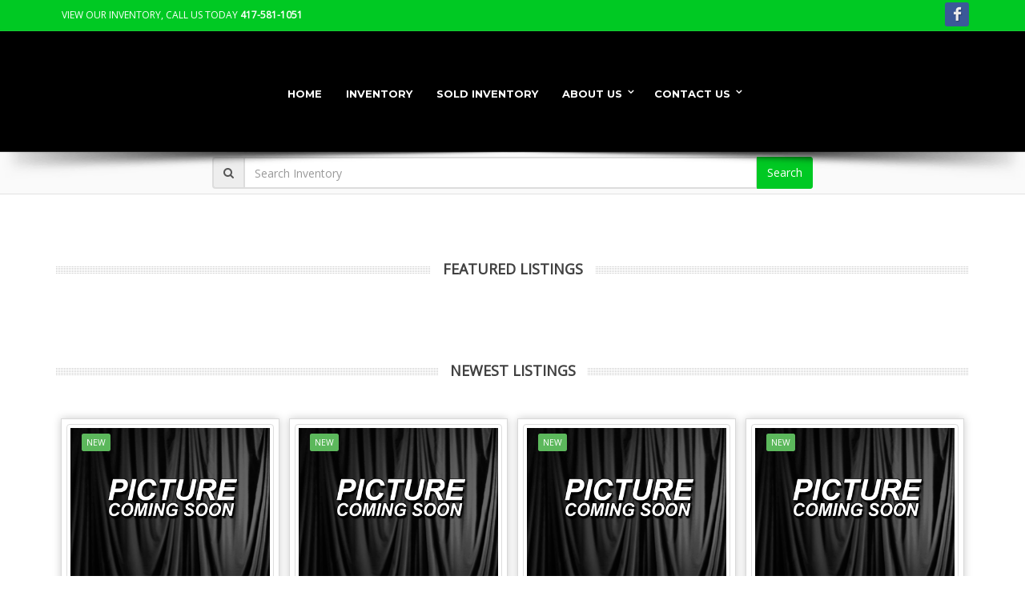

--- FILE ---
content_type: text/html; charset=utf-8
request_url: https://www.ozarkmotorsports.com/Inventory/Make/Hyundai.aspx
body_size: 14071
content:
<!DOCTYPE html><!--[if IE 8]><html class="ie ie8"><![endif]--> <!--[if IE 9]><html class="ie ie9"><![endif]--> <!--[if gt IE 9]><!--><html><!--<![endif]--><head><meta charset=utf-8><title>Ozark Motorsports</title><meta id=MetaDescriptionTag name=description><meta id=MetaKeywordsTag name=keywords><link rel="SHORTCUT ICON" href=../../favicon.ico><meta name=viewport content="width=device-width, maximum-scale=1, initial-scale=1, user-scalable=0"><!--[if IE]><meta http-equiv=X-UA-Compatible content="IE=edge,chrome=1"><![endif]--><link href="/bundles/styles?v=QGr1JGPFINf3DMGmXr7Xf7Yq1zhyIW9lNydEWjaS7m01" rel=stylesheet><script src=https://ajax.googleapis.com/ajax/libs/jquery/2.2.4/jquery.min.js></script><script>var plugin_path='https://www.ozarkmotorsports.com/assets/plugins/';</script><link href="/bundles/stylesslider?v=-_EABxahJZFr7q0aPdZ9dXRD8Ao33NCxzzNbnNBhh4k1" rel=stylesheet><script async src=https://content-container.edmunds.com/853515.js></script><style>#header-horizontal #topNav{background-color:#000 !important}#header-horizontal #topNav a.logo{height:125px;line-height:96px}#header-horizontal #header #topNav #topMain,#header-horizontal #header .nav-pills > li > a{background-color:#000 !important}#header-horizontal #header #topNav #topMain.nav-pills > li > a{font-family:'Montserrat',sans-serif !important;font-weight:700;font-size:13px;text-transform:uppercase !important;color:#fff} @media only screen and (min-width:800px){#header-horizontal #header #topNav{max-height:150px}}#header-horizontal .nav-pills>li.active>a,#header-horizontal .nav-pills>li>a:hover,#header-horizontal .nav-pills>li:hover,#header-horizontal .nav-pills>li:hover>a{ background-color:#333 !important;color:#fff !important}</style><style>#header-stack div.logo-bar{background-color:#000000 !important;color:#fff !important}#header-stack div.logo-bar h5{color:#fff !important}#header-stack #header{background-color:#F2F2F2 !important}#header-stack .nav-pills>li>a{border-radius:0}#header-stack .nav-pills>li>a:hover{color:#fff !important}#header-stack #header li.quick-cart i.fa,#header-stack #header li.search i.fa,#header-stack #header #topNav button.btn-mobile i{color:#000 !important}#header-stack #header #topMain,#header-stack #header .nav-pills > li > a{background-color:#F2F2F2 !important;color:#000 !important}#header-stack #header.header-sm #topNav #topMain>li>a{font-family:'Montserrat',sans-serif !important;font-weight:700;font-size:13px;text-transform:uppercase !important}#header-stack #header.header-sm #topMain.nav-pills>li.active>a,#header-stack #header.header-sm #topMain.nav-pills>li>a:hover,#header-stack #header.header-sm #topMain.nav-pills>li:hover,#header-stack #header.header-sm #topMain.nav-pills>li:hover>a{ background-color:#cc6119 !important;color:#fff !important}@media only screen and (min-width:800px){#header-stack .customlogo{max-height:239px !important;max-width:764px !important;}}</style><style>.custom-topbar{background-color:#00C923 !important}.nav-tabs>li.active>a,.nav-tabs>li.active>a:focus,.nav-tabs>li.active>a:hover{}.parallax,.parallax .btn,.parallax div,.parallax h1,.parallax h2,.parallax h3,.parallax h4,.parallax h5,.parallax h6,.parallax img,.parallax p{z-index:0 !important}.parallax-custom{background-image:url('http://www.totalwebmanager.com/TWM/userfiles/1055/Custom/bg1.jpg')}.parallax-footer-custom{background-image:url('http://www.totalwebmanager.com/TWM/userfiles/1055/Custom/bg2.jpg')}.box-custom{background-color:rgba(0,0,0,.6)}.box-icon.box-icon-transparent .box-icon-title>i{color:#ffffff !important}.box-text{display:flex;align-items:center;min-height:100px}.box-text p{font-size:30px !important;color:#fff !important;margin:0 auto !important;padding:15px 0 !important;font-weight:600}.box-text a{color:#ffffff !important}.box-text span{display:block !important;font-size:16px !important;color:#fff !important;font-weight:400}.box1,.box2{background-color:#00C923 !important;border-top:#FFFFFF 3px solid}.box-title{border-bottom:#FFFFFF 1px solid}</style><body class="smoothscroll enable-animation"><form method=post action=./Hyundai.aspx id=form1><div class=aspNetHidden><input type=hidden name=__EVENTTARGET id=__EVENTTARGET> <input type=hidden name=__EVENTARGUMENT id=__EVENTARGUMENT> <input type=hidden name=__LASTFOCUS id=__LASTFOCUS> <input type=hidden name=__VIEWSTATE id=__VIEWSTATE value=x7m7VX8704r25wQNR8UaQuqVc3DXmqG8qsjoEn1aLwrvRG9LZouwaA1m82tXAIVkd1Arc9xReqwioqhSrI4zGPOWK2upZQjJ0hO/[base64]/6zwuUkLV61TxAb237QOyhfTlDmRJrgvC2SVY4D4dPeJjT4aHLHqhiVKBP0Vt9nlaLDngIw1r+TH1lBvUzjQMUHnA9fKkKuXza9Y4fsujOvUYLFwkn1tOFzDWa0T4ZPgEPkFWv/jJzlTpFwS9AiYWtkvo6QTiQzBTA80PrfNh2D5zVmBYt72N1Meq82yFQTCLWrcBu9G5oX3E3plAcbiDKMYuQS/IMv9zo+smOf064YmdxTQgqoLDvh++7m7jr+haBBiirUP/QqrkJqu4cFRieg4Ame7HmXoZrAxN2B1P0TPir6CDW4Je0jzH302sguA3Om7hfZ/HUmX9OuCobw83/hBQnvbCjIQ+9eDGAoFR+JFKafyxE8Q5WM2PKYYL7rF5EyP/EoKHwSgBvr0AcbU5U/hwCuP3qAvqSLpcex5Th1k3sGmlNmjrmvXDPQKb8G40EQPc+ncWer7h4H73xMhNU0CHqQmlMl/hyTuuKYkLnanFFq51svdEOwQhwWRtHiriWm3GWCqL/MUenP7WarSp3b8MTZz1Z8BLcnW4QJ2ZwXqy5oxm/1S3mHQwLX/dIx142aijXJIqSPtCJKfytzzWZxR6bIYGJg1rCyXFUGUcxo98pZvL8TMZaByLC13/HxlEydgXcjln6Ul+ZluvuCBqCP51BH+NxMLPvTpYtswPVIjZG1xvgwSaSaUmCmEm9SX99eQo/gm8HLe/aWHnMGKnbK92nreMdNsiYo6GQsEQWdE/+IPF3V47IXV7QKgFvShO//p0OcABqXfdI6KeCiyAazMsbbB7ciNYw8n0aGV3sVjclQxFe+czxnWUaZ9a1mbphB771lCuaXQfaiiA2v4X4+iLrlOWHGYPsaYqt/OcvNOe9/6tTgc3567/aRGhv3H6cV7XL1LKNbcrLaUhDpDW9OMSHP9M3sK06wPhEu9TLq+jMailtrs52mmCI758f70jL/s2PniFfmkDluTTxnDFB8+D+9UkDzx48y7NgoiPIjNV0YlZ9ksg4lyMINkw2BBMGB4TWZ3yBWJobwqUNK2pDNJ5ftawhKyKM0qR7wGJGR2EqTtwZzjtOXfscoRaJVBg5I+9OAfKBTf3hVHaYgrwNMFEfj+vyxuffE4qghAV9a3xWZeCvSE4oCZgNnqJ09OM2w+ls/sjhY5dxB+1a3S4P4VojG/J0bL6tYERWdfTUaCIpnbYwcK/vfmceFLXY/9AkIvQo7504qVU7GBTrHNyH95s953DxqNH0H7aoczX9EZozja8z7bqkXZ/ZXSwemsRHk9AwwjoKcrH5a6YLyzIkM6OlA3OnVAAWG4hNJorilax99TX15mqf4Noattc6S7CTTJ6t2fp8m8wGvn7hXxfkachdE1TNMm8BYvzJ++300o7qnLGqJ8zqHlO13i4kbQ0WuD2yGMeI1p04FspiIZtvum2FrvgUlUo2Uk9RKuXjwSvSwR6/aMAgOraRrzzrFfvKdkbPHEnV6Is2pQaoDpkIsOsHGiFpozjM/CgSqP2OYjCVpu9wcv3Z6SLo97nbOMUphrJBHp2M4b1cP0NBsXT7JNPDSSXiE148Zce+Kjz9CDAah01zlXfa3eogNicp+qT9mMAxrbKSrH28axaN0TDndhyJKc427ILoczMFTnvnFNwWKp6YDqz8TS62N8EUVJkTwql7II+Xpf/+YKJFkjS9D4H6GNXmeUpiWAXKd9RQH8XJnMwozx3F9V2JTC7Hj1uQqx2LvFbUPZfyCESL7PT3jHJ00nmn4HBvrcjiy91qfnTD1gyhKR7zWYz/FEv0ONiOYZLs2NBo3GvEb930T6eZf0IcdDpGdkg/1CxJYEpfmeVV5D2Ux7BhsQEEcqbvs+pElk061HXgpShLRCNevNXHYvj5xS/CHnU3TznhwDGSRtoTKaRPUvYrM8o+W/YNgJu1QIoLm53qodGM+StBm3n57XAWJbdmyZV/wpWjpV5eG95s5VEhG0hH0CHD+ilDQ15+woZ93b0VECJ1WOB3+vp0PBgdW0iqo8kT0eyomtTqmzPfv1BoY0H2ZMUFjiNrDt5HdtXdkmrt/719q9YVGHRHz3J1myUuZAsuFj9NxHhrwF5Xvm6yygPBdpcfc1vWV9YJrT3oFmsyWA0aA2cU34hbDCQx0iy4xq+wL1JzTZSllKWRj1qbGoEzZxfTNIGZSSS8/+b/HytMdzOhGZhc7xLBB+2n7ukQWACu1hyuM16OPf5JMIs8Rpth0L4IHA7916UA/djIMGNo8PDNliLSYycleL0bfGUvyjRkGCwqkdVQFI4Ezs4XvYvD0dO1AJnNl/VXbPFy2jaXVSnjm86HUKSw+YAJEdgoYvZC+4i6GF8l1dihZZiiHIDO29VNX7XNqxFP+VXGf/UvEy11QeWnNQGsnlXST/m78okU+mjvgrDFB5mdiSXVJ5ha9k+ylexFimfZ68t3coje1EcnTcpvEYmS6iy1gOB0VvRANxZiTLpNPRfeq1M61tPkJPZFr+oYKB9Kxzd9HAlcL+ECrt2HmSplaW3/gPA/pRU+O2mPDpFM1WGyQuKa7vOcaYKjyB+1Q7oIBXPOsChRVjn325ewSuwXx6kCr9FZio8aS74uNFNcHnk9PO0SuITqFFgPvNaxIL9tti4Nz++I0EFVq1EAchdBkjV1YqT4LbdmvyVd1rp7CjMhwdUmvFPEcT9jYSa6oeipzx1Ce/Q9OpHpwnK7ab7egp0aMgDzMTe6viAvuQWauZUeJEyxDGL7VQEmm66Lsm6KpOpBq4kwiQYSwvIfDdx+61R/kQ/ea8p7JarZ5fI23ea6CmRCVlXS7K97DA1BSCslfYEzS2ac9n7yhgNe1h0T+Cm7H0lszln/7diFERKbIvMfI9zpKwMC4MAnHK6SPK4kmIETVy+YBQI3XE8NPBU3xotGOvKWbF75F16pMcWmf5tT9Hl45uGVH85B2uqxnxAycnsKj2JGDSw+5WOVn97FFELDYrkUZt2x+hr2Cno3kXninuy0SUK9QXIOae4j+wuRwtGK0yzJlGvb9V3v7qqcAD6AdTrE6m2/6KCTo9PoESbXejgtiBMV6Rs+PnSu3qeOeSUGi/VkN1UwoPAJ2Xwu+3dIoARH00DZhJNqmUhQPedidiY76EcOw1bPkyYc5wW/iypOUptTuNnVvoXxO/Tgo60FEPsvY1On2MvLO034Ss+vl+xPoEpduFr7/JqQ9rg7VaEKyKGFLQ42ksMIhjJdsvAPN4+WcilADgQgjxiWDPOUtTv7r+Bp09agSyIbtS7QQpJ7hxgY7TKVk/e7u5WhQhO7e7wgpdJAfjwOz4L/oz1W9RIUreZ5mFF5OWTYHj2d166wWTCEHkD2LzhlorTW1xot4ZlR395Qt12bN/YPgTkdcgMYUOEmw/oH+9d6j8m8yqebQ0/kdQoB9A3gDX582akJIR2+SgRrCUOPpN1E1/fVrp1BzSFLrzRJz+qIBPZjaXVVpFLaCC9+aVL0k8t5ziH2TpVVNEY7635ZCeXCBCtqbHi43qx7QBKtoEYvpZxT5bi/bGyoBld+M8Yfzb1xLS5BHKy4UDrChDJKoil0NrBhp4FoMrujB5oCzoB2zZkU2/S1QZPbBUW8sLplzoBRjOWOxA6DZDQmlT5JmYJg9IgGOCD4BWkeRHkxXoauJSn7G1C2JYKPpBXOCpHEhD6tbpkKj8hp+NR2QkgME1Lb3Qq9axgs53Nq0g/SfWORYwNb7N+/xEp/zPbVK1KviW9UwLyu9PIMKqaLG7dUxwC/jMM/T1aMw0cBw4RxYE+G7orsi7cG0xe55e+JgpstrLxybRiQif5kTmKYa0SE5ov+i6RwB9WbWN0KLZTMasJw2Ge9pHrPDWMXMBT6fy5hmX0vzeKZwU7xKyOGzLBaHdEuQie+89oeg/jwqe7iFD0OJKvzjX1WiWYq5cmWrCvZDJKiH5D+FptDL+hrbtUgKFVUQnl2z8AAWjHbccq8dHQi/MKKKo></div><script>var theForm=document.forms['form1'];if(!theForm){theForm=document.form1;}
function __doPostBack(eventTarget,eventArgument){if(!theForm.onsubmit||(theForm.onsubmit()!=false)){theForm.__EVENTTARGET.value=eventTarget;theForm.__EVENTARGUMENT.value=eventArgument;theForm.submit();}}</script><script src="/ScriptResource.axd?d=[base64]"></script><script>Sys.WebForms.PageRequestManager._initialize('ctl00$ScriptManager1','form1',['tctl00$contentplaceholder_page$SearchInventory1$upSearch','contentplaceholder_page_SearchInventory1_upSearch'],[],[],90,'ctl00');</script><div id=wrapper><div id=header-horizontal><div id=topBar class="dark custom-topbar"><div class=container><ul class="top-links list-inline"><li style=border-right:none><a href=tel:417-581-1051>View Our Inventory, Call us today <strong>417-581-1051</strong></a></ul><div class="social-icons pull-right hidden-xs"><a href="https://www.facebook.com/ozarkmotorsports.net/" class="social-icon social-icon-sm social-facebook" data-toggle=tooltip data-placement=bottom title=Facebook> <i class=icon-facebook></i> <i class=icon-facebook></i> </a></div></div></div><div id=header class="sticky shadow-after-3 clearfix dark"><header id=topNav class=text-center><div class=container><button class="btn btn-mobile" data-toggle=collapse data-target=.nav-main-collapse type=button> <i class="fa fa-bars"></i> </button><div class=logo><a href=../../Default.aspx class="logo pull-left"> <img src=https://www.totalwebmanager.com/TWM/Userfiles/1144/Custom/logo.png id=HeaderNav1_imgLogo alt=""> </a> <input type=hidden name=ctl00$HeaderNav1$hdnLogoImageName id=HeaderNav1_hdnLogoImageName value=logo.png></div><div class=menu-center><div class="navbar-collapse pull-right nav-main-collapse collapse submenu-dark"><nav class=nav-main><ul id=topMain class="nav nav-pills nav-main"><li><a href=https://www.ozarkmotorsports.com/Default.aspx target="">Home</a><li><a href="https://www.ozarkmotorsports.com/Inventory/location-Ozark-Missouri/all-years/all-makes/all-models/all-series/all-bodystyles/all-types/page1/sort-MakeAsc/AllInventory.aspx" target="">Inventory</a><li><a href="https://www.ozarkmotorsports.com/SoldInventory/location-Ozark-Missouri/all-years/all-makes/all-models/all-series/all-bodystyles/all-types/page1/sort-MakeAsc/AllInventory.aspx" target="">Sold Inventory</a><li class=dropdown><a class=dropdown-toggle href=https://www.ozarkmotorsports.com/Page/About-Us.aspx target="">About Us</a><ul class=dropdown-menu><li><a href=https://www.ozarkmotorsports.com/Page/Reviews.aspx target="">Reviews</a><li><a href=https://www.ozarkmotorsports.com/Page/Write-a-Review.aspx target="">Write a Review</a></ul><li class=dropdown><a class=dropdown-toggle href=https://www.ozarkmotorsports.com/ContactUs.aspx target="">Contact Us</a><ul class=dropdown-menu><li><a href=https://www.ozarkmotorsports.com/Page/Trade-Appraisal.aspx target="">Trade Appraisal</a></ul></ul></nav></div></div></div></header></div></div><div id=contentplaceholder_page_pnlSearch><section class="alternate padding-6"><div class=container><div class=row><div class="col-lg-2 hidden-xs"></div><div class="col-lg-8 col-sm-12 margin-bottom-0"><div class=input-group><span class=input-group-addon><i class="fa fa-search"></i></span> <input name=ctl00$contentplaceholder_page$SearchKeyword1$txtSearch type=text id=contentplaceholder_page_SearchKeyword1_txtSearch name=src placeholder="Search Inventory" class="form-control required"> <span class=input-group-btn> <button onclick="__doPostBack('ctl00$contentplaceholder_page$SearchKeyword1$ctl00','')" class="btn btn-primary">Search</button> </span></div></div><div class="col-lg-2 hidden-xs"></div></div></div></section></div><div id=contentplaceholder_page_pnlInventorySearch><section class=nomargin><div class=container><div class=margin-bottom-100><div id=contentplaceholder_page_InventoryHorizontalSlider1_pnlFeatured><div class="heading-title heading-dotted text-center"><h4>Featured Listings</h4></div><div class="owl-carousel featured nomargin owl-padding-10 inventory-slider" data-plugin-options="{&#34;singleItem&#34;: false, &#34;items&#34;: &#34;5&#34;, &#34;stopOnHover&#34;:false, &#34;autoPlay&#34;: 4500, &#34;autoHeight&#34;: false, &#34;navigation&#34;: true, &#34;pagination&#34;: false}"></div></div></div><div class="heading-title heading-dotted text-center"><h4>Newest Listings</h4></div><ul class="shop-item-list row list-inline nomargin"><li class="col-lg-3 col-sm-4 matchheight margin-bottom-10 padding-6"><div class=listing-grid-container><div class="shop-item listing-grid text-center padding-6"><div class=listing-gridcontrol-image><div class=thumbnail><a class=shop-item-image href=https://www.ozarkmotorsports.com/Listing/418196/2018-Audi-Q7-Prestige.aspx> <img class="img-responsive lazy" src=https://www.ozarkmotorsports.com/_images/coming_soon_2.jpg data-original=https://www.totalwebmanager.com/TWM/Images/1144/418196/Medium/120262413263995.jpg alt="2018 Audi Q7 Prestige"> </a><div class="shop-item-info clearfix"><span class="label label-success">NEW</span></div></div></div><div class="shop-item-summary listing-grid-details"><h5 class="grid-title padding-top-10"><a href=https://www.ozarkmotorsports.com/Listing/418196/2018-Audi-Q7-Prestige.aspx>2018 Audi Q7 Prestige</a></h5><div class="grid-price-box text-left"><ul class="pricerows grid-price"><li class=main-line><span class=price-label>List Price</span> <span class=main-price><sup>$</sup>20,980</span></ul></div><div class="hidden-md hidden-lg hidden-sm hidden-xs"><div><div><span>Internet Price:</span> $20,980</div></div></div></div><div class="shop-item-buttons text-center padding-top-10"><a class="btn btn-primary btn-block" href=https://www.ozarkmotorsports.com/Listing/418196/2018-Audi-Q7-Prestige.aspx><i class="fa fa-picture-o"></i> View Details & Pictures</a></div></div></div><li class="col-lg-3 col-sm-4 matchheight margin-bottom-10 padding-6"><div class=listing-grid-container><div class="shop-item listing-grid text-center padding-6"><div class=listing-gridcontrol-image><div class=thumbnail><a class=shop-item-image href=https://www.ozarkmotorsports.com/Listing/418184/2017-Hyundai-Santa-Fe-Sport-24L.aspx> <img class="img-responsive lazy" src=https://www.ozarkmotorsports.com/_images/coming_soon_2.jpg data-original=https://www.totalwebmanager.com/TWM/Images/1144/418184/Medium/1202624133034930.jpg alt="2017 Hyundai Santa Fe Sport 2.4L"> </a><div class="shop-item-info clearfix"><span class="label label-success">NEW</span></div></div></div><div class="shop-item-summary listing-grid-details"><h5 class="grid-title padding-top-10"><a href=https://www.ozarkmotorsports.com/Listing/418184/2017-Hyundai-Santa-Fe-Sport-24L.aspx>2017 Hyundai Santa Fe Sport 2.4L</a></h5><div class="grid-price-box text-left"><ul class="pricerows grid-price"><li class=main-line><span class=price-label>List Price</span> <span class=main-price><sup>$</sup>13,980</span></ul></div><div class="hidden-md hidden-lg hidden-sm hidden-xs"><div><div><span>Internet Price:</span> $13,980</div></div></div></div><div class="shop-item-buttons text-center padding-top-10"><a class="btn btn-primary btn-block" href=https://www.ozarkmotorsports.com/Listing/418184/2017-Hyundai-Santa-Fe-Sport-24L.aspx><i class="fa fa-picture-o"></i> View Details & Pictures</a></div></div></div><li class="col-lg-3 col-sm-4 matchheight margin-bottom-10 padding-6"><div class=listing-grid-container><div class="shop-item listing-grid text-center padding-6"><div class=listing-gridcontrol-image><div class=thumbnail><a class=shop-item-image href=https://www.ozarkmotorsports.com/Listing/418176/2016-Ford-Expedition-EL-XLT.aspx> <img class="img-responsive lazy" src=https://www.ozarkmotorsports.com/_images/coming_soon_2.jpg data-original=https://www.totalwebmanager.com/TWM/Images/1144/418176/Medium/1202624133621625.jpg alt="2016 Ford Expedition EL XLT"> </a><div class="shop-item-info clearfix"><span class="label label-success">NEW</span></div></div></div><div class="shop-item-summary listing-grid-details"><h5 class="grid-title padding-top-10"><a href=https://www.ozarkmotorsports.com/Listing/418176/2016-Ford-Expedition-EL-XLT.aspx>2016 Ford Expedition EL XLT</a></h5><div class="grid-price-box text-left"><ul class="pricerows grid-price"><li class=main-line><span class=price-label>List Price</span> <span class=main-price><sup>$</sup>10,980</span></ul></div><div class="hidden-md hidden-lg hidden-sm hidden-xs"><div><div><span>Internet Price:</span> $10,980</div></div></div></div><div class="shop-item-buttons text-center padding-top-10"><a class="btn btn-primary btn-block" href=https://www.ozarkmotorsports.com/Listing/418176/2016-Ford-Expedition-EL-XLT.aspx><i class="fa fa-picture-o"></i> View Details & Pictures</a></div></div></div><li class="col-lg-3 col-sm-4 matchheight margin-bottom-10 padding-6"><div class=listing-grid-container><div class="shop-item listing-grid text-center padding-6"><div class=listing-gridcontrol-image><div class=thumbnail><a class=shop-item-image href=https://www.ozarkmotorsports.com/Listing/418172/2016-Ford-F-150-XLT.aspx> <img class="img-responsive lazy" src=https://www.ozarkmotorsports.com/_images/coming_soon_2.jpg data-original=https://www.totalwebmanager.com/TWM/Images/1144/418172/Medium/1202624133723672.jpg alt="2016 Ford F-150 XLT"> </a><div class="shop-item-info clearfix"><span class="label label-success">NEW</span></div></div></div><div class="shop-item-summary listing-grid-details"><h5 class="grid-title padding-top-10"><a href=https://www.ozarkmotorsports.com/Listing/418172/2016-Ford-F-150-XLT.aspx>2016 Ford F-150 XLT</a></h5><div class="grid-price-box text-left"><ul class="pricerows grid-price"><li class=main-line><span class=price-label>List Price</span> <span class=main-price><sup>$</sup>15,980</span></ul></div><div class="hidden-md hidden-lg hidden-sm hidden-xs"><div><div><span>Internet Price:</span> $15,980</div></div></div></div><div class="shop-item-buttons text-center padding-top-10"><a class="btn btn-primary btn-block" href=https://www.ozarkmotorsports.com/Listing/418172/2016-Ford-F-150-XLT.aspx><i class="fa fa-picture-o"></i> View Details & Pictures</a></div></div></div><li class="col-lg-3 col-sm-4 matchheight margin-bottom-10 padding-6"><div class=listing-grid-container><div class="shop-item listing-grid text-center padding-6"><div class=listing-gridcontrol-image><div class=thumbnail><a class=shop-item-image href=https://www.ozarkmotorsports.com/Listing/418171/2015-Ford-F-150-XLT.aspx> <img class="img-responsive lazy" src=https://www.ozarkmotorsports.com/_images/coming_soon_2.jpg data-original=https://www.totalwebmanager.com/TWM/Images/1144/418171/Medium/1202624133837226.jpg alt="2015 Ford F-150 XLT"> </a><div class="shop-item-info clearfix"><span class="label label-success">NEW</span></div></div></div><div class="shop-item-summary listing-grid-details"><h5 class="grid-title padding-top-10"><a href=https://www.ozarkmotorsports.com/Listing/418171/2015-Ford-F-150-XLT.aspx>2015 Ford F-150 XLT</a></h5><div class="grid-price-box text-left"><ul class="pricerows grid-price"><li class=main-line><span class=price-label>List Price</span> <span class=main-price><sup>$</sup>19,980</span></ul></div><div class="hidden-md hidden-lg hidden-sm hidden-xs"><div><div><span>Internet Price:</span> $19,980</div></div></div></div><div class="shop-item-buttons text-center padding-top-10"><a class="btn btn-primary btn-block" href=https://www.ozarkmotorsports.com/Listing/418171/2015-Ford-F-150-XLT.aspx><i class="fa fa-picture-o"></i> View Details & Pictures</a></div></div></div><li class="col-lg-3 col-sm-4 matchheight margin-bottom-10 padding-6"><div class=listing-grid-container><div class="shop-item listing-grid text-center padding-6"><div class=listing-gridcontrol-image><div class=thumbnail><a class=shop-item-image href=https://www.ozarkmotorsports.com/Listing/418168/2017-Ford-F-150-Raptor.aspx> <img class="img-responsive lazy" src=https://www.ozarkmotorsports.com/_images/coming_soon_2.jpg data-original=https://www.totalwebmanager.com/TWM/Images/1144/418168/Medium/1202624133942810.jpg alt="2017 Ford F-150 Raptor"> </a><div class="shop-item-info clearfix"><span class="label label-success">NEW</span></div></div></div><div class="shop-item-summary listing-grid-details"><h5 class="grid-title padding-top-10"><a href=https://www.ozarkmotorsports.com/Listing/418168/2017-Ford-F-150-Raptor.aspx>2017 Ford F-150 Raptor</a></h5><div class="grid-price-box text-left"><ul class="pricerows grid-price"><li class=main-line><span class=price-label>List Price</span> <span class=main-price><sup>$</sup>27,980</span></ul></div><div class="hidden-md hidden-lg hidden-sm hidden-xs"><div><div><span>Internet Price:</span> $27,980</div></div></div></div><div class="shop-item-buttons text-center padding-top-10"><a class="btn btn-primary btn-block" href=https://www.ozarkmotorsports.com/Listing/418168/2017-Ford-F-150-Raptor.aspx><i class="fa fa-picture-o"></i> View Details & Pictures</a></div></div></div><li class="col-lg-3 col-sm-4 matchheight margin-bottom-10 padding-6"><div class=listing-grid-container><div class="shop-item listing-grid text-center padding-6"><div class=listing-gridcontrol-image><div class=thumbnail><a class=shop-item-image href=https://www.ozarkmotorsports.com/Listing/418167/2005-Buick-Rendezvous-CX.aspx> <img class="img-responsive lazy" src=https://www.ozarkmotorsports.com/_images/coming_soon_2.jpg data-original=https://www.totalwebmanager.com/TWM/Images/1144/418167/Medium/1202624134045356.jpg alt="2005 Buick Rendezvous CX"> </a><div class="shop-item-info clearfix"><span class="label label-success">NEW</span></div></div></div><div class="shop-item-summary listing-grid-details"><h5 class="grid-title padding-top-10"><a href=https://www.ozarkmotorsports.com/Listing/418167/2005-Buick-Rendezvous-CX.aspx>2005 Buick Rendezvous CX</a></h5><div class="grid-price-box text-left"><ul class="pricerows grid-price"><li class=main-line><span class=price-label>List Price</span> <span class=main-price><sup>$</sup>7,980</span></ul></div><div class="hidden-md hidden-lg hidden-sm hidden-xs"><div><div><span>Internet Price:</span> $7,980</div></div></div></div><div class="shop-item-buttons text-center padding-top-10"><a class="btn btn-primary btn-block" href=https://www.ozarkmotorsports.com/Listing/418167/2005-Buick-Rendezvous-CX.aspx><i class="fa fa-picture-o"></i> View Details & Pictures</a></div></div></div><li class="col-lg-3 col-sm-4 matchheight margin-bottom-10 padding-6"><div class=listing-grid-container><div class="shop-item listing-grid text-center padding-6"><div class=listing-gridcontrol-image><div class=thumbnail><a class=shop-item-image href=https://www.ozarkmotorsports.com/Listing/418163/2019-Honda-Pilot-Touring-7-Passenger.aspx> <img class="img-responsive lazy" src=https://www.ozarkmotorsports.com/_images/coming_soon_2.jpg data-original=https://www.totalwebmanager.com/TWM/Images/1144/418163/Medium/1202624134152878.jpg alt="2019 Honda Pilot Touring 7-Passenger"> </a><div class="shop-item-info clearfix"><span class="label label-success">NEW</span></div></div></div><div class="shop-item-summary listing-grid-details"><h5 class="grid-title padding-top-10"><a href=https://www.ozarkmotorsports.com/Listing/418163/2019-Honda-Pilot-Touring-7-Passenger.aspx>2019 Honda Pilot Touring 7-Passenger</a></h5><div class="grid-price-box text-left"><ul class="pricerows grid-price"><li class=main-line><span class=price-label>List Price</span> <span class=main-price><sup>$</sup>17,980</span></ul></div><div class="hidden-md hidden-lg hidden-sm hidden-xs"><div><div><span>Internet Price:</span> $17,980</div></div></div></div><div class="shop-item-buttons text-center padding-top-10"><a class="btn btn-primary btn-block" href=https://www.ozarkmotorsports.com/Listing/418163/2019-Honda-Pilot-Touring-7-Passenger.aspx><i class="fa fa-picture-o"></i> View Details & Pictures</a></div></div></div><li class="col-lg-3 col-sm-4 matchheight margin-bottom-10 padding-6"><div class=listing-grid-container><div class="shop-item listing-grid text-center padding-6"><div class=listing-gridcontrol-image><div class=thumbnail><a class=shop-item-image href=https://www.ozarkmotorsports.com/Listing/417813/2018-GMC-Canyon-4WD-SLT.aspx> <img class="img-responsive lazy" src=https://www.ozarkmotorsports.com/_images/coming_soon_2.jpg data-original=https://www.totalwebmanager.com/TWM/Images/1144/417813/Medium/4202614201223452.jpg alt="2018 GMC Canyon 4WD SLT"> </a><div class="shop-item-info clearfix"></div></div></div><div class="shop-item-summary listing-grid-details"><h5 class="grid-title padding-top-10"><a href=https://www.ozarkmotorsports.com/Listing/417813/2018-GMC-Canyon-4WD-SLT.aspx>2018 GMC Canyon 4WD SLT</a></h5><div class="grid-price-box text-left"><ul class="pricerows grid-price"><li class=main-line><span class=price-label>List Price</span> <span class=main-price><sup>$</sup>19,980</span></ul></div><div class="hidden-md hidden-lg hidden-sm hidden-xs"><div><div><span>Internet Price:</span> $19,980</div></div></div></div><div class="shop-item-buttons text-center padding-top-10"><a class="btn btn-primary btn-block" href=https://www.ozarkmotorsports.com/Listing/417813/2018-GMC-Canyon-4WD-SLT.aspx><i class="fa fa-picture-o"></i> View Details & Pictures</a></div></div></div><li class="col-lg-3 col-sm-4 matchheight margin-bottom-10 padding-6"><div class=listing-grid-container><div class="shop-item listing-grid text-center padding-6"><div class=listing-gridcontrol-image><div class=thumbnail><a class=shop-item-image href=https://www.ozarkmotorsports.com/Listing/417812/2019-Ram-1500-Limited.aspx> <img class="img-responsive lazy" src=https://www.ozarkmotorsports.com/_images/coming_soon_2.jpg data-original=https://www.totalwebmanager.com/TWM/Images/1144/417812/Medium/12026141753584.jpg alt="2019 Ram 1500 Limited"> </a><div class="shop-item-info clearfix"></div></div></div><div class="shop-item-summary listing-grid-details"><h5 class="grid-title padding-top-10"><a href=https://www.ozarkmotorsports.com/Listing/417812/2019-Ram-1500-Limited.aspx>2019 Ram 1500 Limited</a></h5><div class="grid-price-box text-left"><ul class="pricerows grid-price"><li class=main-line><span class=price-label>List Price</span> <span class=main-price><sup>$</sup>31,480</span></ul></div><div class="hidden-md hidden-lg hidden-sm hidden-xs"><div><div><span>Internet Price:</span> $31,480</div></div></div></div><div class="shop-item-buttons text-center padding-top-10"><a class="btn btn-primary btn-block" href=https://www.ozarkmotorsports.com/Listing/417812/2019-Ram-1500-Limited.aspx><i class="fa fa-picture-o"></i> View Details & Pictures</a></div></div></div><li class="col-lg-3 col-sm-4 matchheight margin-bottom-10 padding-6"><div class=listing-grid-container><div class="shop-item listing-grid text-center padding-6"><div class=listing-gridcontrol-image><div class=thumbnail><a class=shop-item-image href=https://www.ozarkmotorsports.com/Listing/417781/2010-Honda-Fit-Sport.aspx> <img class="img-responsive lazy" src=https://www.ozarkmotorsports.com/_images/coming_soon_2.jpg data-original=https://www.totalwebmanager.com/TWM/Images/1144/417781/Medium/1202614195952817.jpg alt="2010 Honda Fit Sport"> </a><div class="shop-item-info clearfix"></div></div></div><div class="shop-item-summary listing-grid-details"><h5 class="grid-title padding-top-10"><a href=https://www.ozarkmotorsports.com/Listing/417781/2010-Honda-Fit-Sport.aspx>2010 Honda Fit Sport</a></h5><div class="grid-price-box text-left"><ul class="pricerows grid-price"><li class=main-line><span class=price-label>List Price</span> <span class=main-price><sup>$</sup>7,980</span></ul></div><div class="hidden-md hidden-lg hidden-sm hidden-xs"><div><div><span>Internet Price:</span> $7,980</div></div></div></div><div class="shop-item-buttons text-center padding-top-10"><a class="btn btn-primary btn-block" href=https://www.ozarkmotorsports.com/Listing/417781/2010-Honda-Fit-Sport.aspx><i class="fa fa-picture-o"></i> View Details & Pictures</a></div></div></div><li class="col-lg-3 col-sm-4 matchheight margin-bottom-10 padding-6"><div class=listing-grid-container><div class="shop-item listing-grid text-center padding-6"><div class=listing-gridcontrol-image><div class=thumbnail><a class=shop-item-image href=https://www.ozarkmotorsports.com/Listing/417779/2022-Ram-3500-Tradesman.aspx> <img class="img-responsive lazy" src=https://www.ozarkmotorsports.com/_images/coming_soon_2.jpg data-original=https://www.totalwebmanager.com/TWM/Images/1144/417779/Medium/1720261419510587.jpg alt="2022 Ram 3500 Tradesman"> </a><div class="shop-item-info clearfix"></div></div></div><div class="shop-item-summary listing-grid-details"><h5 class="grid-title padding-top-10"><a href=https://www.ozarkmotorsports.com/Listing/417779/2022-Ram-3500-Tradesman.aspx>2022 Ram 3500 Tradesman</a></h5><div class="grid-price-box text-left"><ul class="pricerows grid-price"><li class=main-line><span class=price-label>List Price</span> <span class=main-price><sup>$</sup>31,980</span></ul></div><div class="hidden-md hidden-lg hidden-sm hidden-xs"><div><div><span>Internet Price:</span> $31,980</div></div></div></div><div class="shop-item-buttons text-center padding-top-10"><a class="btn btn-primary btn-block" href=https://www.ozarkmotorsports.com/Listing/417779/2022-Ram-3500-Tradesman.aspx><i class="fa fa-picture-o"></i> View Details & Pictures</a></div></div></div><li class="col-lg-3 col-sm-4 matchheight margin-bottom-10 padding-6"><div class=listing-grid-container><div class="shop-item listing-grid text-center padding-6"><div class=listing-gridcontrol-image><div class=thumbnail><a class=shop-item-image href=https://www.ozarkmotorsports.com/Listing/417777/2018-Ford-F-150-SuperCrew-4WD-Lariat.aspx> <img class="img-responsive lazy" src=https://www.ozarkmotorsports.com/_images/coming_soon_2.jpg data-original=https://www.totalwebmanager.com/TWM/Images/1144/417777/Medium/120261420650155.jpg alt="2018 Ford F-150 SuperCrew 4WD Lariat"> </a><div class="shop-item-info clearfix"></div></div></div><div class="shop-item-summary listing-grid-details"><h5 class="grid-title padding-top-10"><a href=https://www.ozarkmotorsports.com/Listing/417777/2018-Ford-F-150-SuperCrew-4WD-Lariat.aspx>2018 Ford F-150 SuperCrew 4WD Lariat</a></h5><div class="grid-price-box text-left"><ul class="pricerows grid-price"><li class=main-line><span class=price-label>List Price</span> <span class=main-price><sup>$</sup>22,980</span></ul></div><div class="hidden-md hidden-lg hidden-sm hidden-xs"><div><div><span>Internet Price:</span> $22,980</div></div></div></div><div class="shop-item-buttons text-center padding-top-10"><a class="btn btn-primary btn-block" href=https://www.ozarkmotorsports.com/Listing/417777/2018-Ford-F-150-SuperCrew-4WD-Lariat.aspx><i class="fa fa-picture-o"></i> View Details & Pictures</a></div></div></div><li class="col-lg-3 col-sm-4 matchheight margin-bottom-10 padding-6"><div class=listing-grid-container><div class="shop-item listing-grid text-center padding-6"><div class=listing-gridcontrol-image><div class=thumbnail><a class=shop-item-image href=https://www.ozarkmotorsports.com/Listing/417679/2023-Cadillac-XT4-AWD-Premium-Luxury.aspx> <img class="img-responsive lazy" src=https://www.ozarkmotorsports.com/_images/coming_soon_2.jpg data-original=https://www.totalwebmanager.com/TWM/Images/1144/417679/Medium/1202612134118125.jpg alt="2023 Cadillac XT4 AWD Premium Luxury"> </a><div class="shop-item-info clearfix"></div></div></div><div class="shop-item-summary listing-grid-details"><h5 class="grid-title padding-top-10"><a href=https://www.ozarkmotorsports.com/Listing/417679/2023-Cadillac-XT4-AWD-Premium-Luxury.aspx>2023 Cadillac XT4 AWD Premium Luxury</a></h5><div class="grid-price-box text-left"><ul class="pricerows grid-price"><li class=main-line><span class=price-label>List Price</span> <span class=main-price><sup>$</sup>21,980</span></ul></div><div class="hidden-md hidden-lg hidden-sm hidden-xs"><div><div><span>Internet Price:</span> $21,980</div></div></div></div><div class="shop-item-buttons text-center padding-top-10"><a class="btn btn-primary btn-block" href=https://www.ozarkmotorsports.com/Listing/417679/2023-Cadillac-XT4-AWD-Premium-Luxury.aspx><i class="fa fa-picture-o"></i> View Details & Pictures</a></div></div></div><li class="col-lg-3 col-sm-4 matchheight margin-bottom-10 padding-6"><div class=listing-grid-container><div class="shop-item listing-grid text-center padding-6"><div class=listing-gridcontrol-image><div class=thumbnail><a class=shop-item-image href=https://www.ozarkmotorsports.com/Listing/417613/2018-Jeep-Renegade-Altitude.aspx> <img class="img-responsive lazy" src=https://www.ozarkmotorsports.com/_images/coming_soon_2.jpg data-original=https://www.totalwebmanager.com/TWM/Images/1144/417613/Medium/1202612134341911.jpg alt="2018 Jeep Renegade Altitude"> </a><div class="shop-item-info clearfix"></div></div></div><div class="shop-item-summary listing-grid-details"><h5 class="grid-title padding-top-10"><a href=https://www.ozarkmotorsports.com/Listing/417613/2018-Jeep-Renegade-Altitude.aspx>2018 Jeep Renegade Altitude</a></h5><div class="grid-price-box text-left"><ul class="pricerows grid-price"><li class=main-line><span class=price-label>List Price</span> <span class=main-price><sup>$</sup>13,980</span></ul></div><div class="hidden-md hidden-lg hidden-sm hidden-xs"><div><div><span>Internet Price:</span> $13,980</div></div></div></div><div class="shop-item-buttons text-center padding-top-10"><a class="btn btn-primary btn-block" href=https://www.ozarkmotorsports.com/Listing/417613/2018-Jeep-Renegade-Altitude.aspx><i class="fa fa-picture-o"></i> View Details & Pictures</a></div></div></div><li class="col-lg-3 col-sm-4 matchheight margin-bottom-10 padding-6"><div class=listing-grid-container><div class="shop-item listing-grid text-center padding-6"><div class=listing-gridcontrol-image><div class=thumbnail><a class=shop-item-image href=https://www.ozarkmotorsports.com/Listing/417612/2020-GMC-Sierra-2500HD-Denali.aspx> <img class="img-responsive lazy" src=https://www.ozarkmotorsports.com/_images/coming_soon_2.jpg data-original=https://www.totalwebmanager.com/TWM/Images/1144/417612/Medium/3202614201712204.jpg alt="2020 GMC Sierra 2500HD Denali"> </a><div class="shop-item-info clearfix"></div></div></div><div class="shop-item-summary listing-grid-details"><h5 class="grid-title padding-top-10"><a href=https://www.ozarkmotorsports.com/Listing/417612/2020-GMC-Sierra-2500HD-Denali.aspx>2020 GMC Sierra 2500HD Denali</a></h5><div class="grid-price-box text-left"><ul class="pricerows grid-price"><li class=main-line><span class=price-label>List Price</span> <span class=main-price><sup>$</sup>45,980</span></ul></div><div class="hidden-md hidden-lg hidden-sm hidden-xs"><div><div><span>Internet Price:</span> $45,980</div></div></div></div><div class="shop-item-buttons text-center padding-top-10"><a class="btn btn-primary btn-block" href=https://www.ozarkmotorsports.com/Listing/417612/2020-GMC-Sierra-2500HD-Denali.aspx><i class="fa fa-picture-o"></i> View Details & Pictures</a></div></div></div><li class="col-lg-3 col-sm-4 matchheight margin-bottom-10 padding-6"><div class=listing-grid-container><div class="shop-item listing-grid text-center padding-6"><div class=listing-gridcontrol-image><div class=thumbnail><a class=shop-item-image href=https://www.ozarkmotorsports.com/Listing/417252/2008-Toyota-Prius-Standard.aspx> <img class="img-responsive lazy" src=https://www.ozarkmotorsports.com/_images/coming_soon_2.jpg data-original=https://www.totalwebmanager.com/TWM/Images/1144/417252/Medium/120262122410325.jpg alt="2008 Toyota Prius Standard"> </a><div class="shop-item-info clearfix"></div></div></div><div class="shop-item-summary listing-grid-details"><h5 class="grid-title padding-top-10"><a href=https://www.ozarkmotorsports.com/Listing/417252/2008-Toyota-Prius-Standard.aspx>2008 Toyota Prius Standard</a></h5><div class="grid-price-box text-left"><ul class="pricerows grid-price"><li class=main-line><span class=price-label>List Price</span> <span class=main-price><sup>$</sup>6,980</span></ul></div><div class="hidden-md hidden-lg hidden-sm hidden-xs"><div><div><span>Internet Price:</span> $6,980</div></div></div></div><div class="shop-item-buttons text-center padding-top-10"><a class="btn btn-primary btn-block" href=https://www.ozarkmotorsports.com/Listing/417252/2008-Toyota-Prius-Standard.aspx><i class="fa fa-picture-o"></i> View Details & Pictures</a></div></div></div><li class="col-lg-3 col-sm-4 matchheight margin-bottom-10 padding-6"><div class=listing-grid-container><div class="shop-item listing-grid text-center padding-6"><div class=listing-gridcontrol-image><div class=thumbnail><a class=shop-item-image href=https://www.ozarkmotorsports.com/Listing/416932/2021-Subaru-Crosstrek-Premium.aspx> <img class="img-responsive lazy" src=https://www.ozarkmotorsports.com/_images/coming_soon_2.jpg data-original=https://www.totalwebmanager.com/TWM/Images/1144/416932/Medium/120262125619739.jpg alt="2021 Subaru Crosstrek Premium"> </a><div class="shop-item-info clearfix"></div></div></div><div class="shop-item-summary listing-grid-details"><h5 class="grid-title padding-top-10"><a href=https://www.ozarkmotorsports.com/Listing/416932/2021-Subaru-Crosstrek-Premium.aspx>2021 Subaru Crosstrek Premium</a></h5><div class="grid-price-box text-left"><ul class="pricerows grid-price"><li class=main-line><span class=price-label>List Price</span> <span class=main-price><sup>$</sup>21,980</span></ul></div><div class="hidden-md hidden-lg hidden-sm hidden-xs"><div><div><span>Internet Price:</span> $21,980</div></div></div></div><div class="shop-item-buttons text-center padding-top-10"><a class="btn btn-primary btn-block" href=https://www.ozarkmotorsports.com/Listing/416932/2021-Subaru-Crosstrek-Premium.aspx><i class="fa fa-picture-o"></i> View Details & Pictures</a></div></div></div><li class="col-lg-3 col-sm-4 matchheight margin-bottom-10 padding-6"><div class=listing-grid-container><div class="shop-item listing-grid text-center padding-6"><div class=listing-gridcontrol-image><div class=thumbnail><a class=shop-item-image href=https://www.ozarkmotorsports.com/Listing/416931/2017-Chevrolet-Volt-LT.aspx> <img class="img-responsive lazy" src=https://www.ozarkmotorsports.com/_images/coming_soon_2.jpg data-original=https://www.totalwebmanager.com/TWM/Images/1144/416931/Medium/32025357173545506.jpg alt="2017 Chevrolet Volt LT"> </a><div class="shop-item-info clearfix"></div></div></div><div class="shop-item-summary listing-grid-details"><h5 class="grid-title padding-top-10"><a href=https://www.ozarkmotorsports.com/Listing/416931/2017-Chevrolet-Volt-LT.aspx>2017 Chevrolet Volt LT</a></h5><div class="grid-price-box text-left"><ul class="pricerows grid-price"><li class=main-line><span class=price-label>List Price</span> <span class=main-price><sup>$</sup>10,980</span></ul></div><div class="hidden-md hidden-lg hidden-sm hidden-xs"><div><div><span>Internet Price:</span> $10,980</div></div></div></div><div class="shop-item-buttons text-center padding-top-10"><a class="btn btn-primary btn-block" href=https://www.ozarkmotorsports.com/Listing/416931/2017-Chevrolet-Volt-LT.aspx><i class="fa fa-picture-o"></i> View Details & Pictures</a></div></div></div><li class="col-lg-3 col-sm-4 matchheight margin-bottom-10 padding-6"><div class=listing-grid-container><div class="shop-item listing-grid text-center padding-6"><div class=listing-gridcontrol-image><div class=thumbnail><a class=shop-item-image href=https://www.ozarkmotorsports.com/Listing/416905/2017-Acura-MDX-wTechnology-Pkg.aspx> <img class="img-responsive lazy" src=https://www.ozarkmotorsports.com/_images/coming_soon_2.jpg data-original=https://www.totalwebmanager.com/TWM/Images/1144/416905/Medium/12026215536381.jpg alt="2017 Acura MDX w/Technology Pkg"> </a><div class="shop-item-info clearfix"></div></div></div><div class="shop-item-summary listing-grid-details"><h5 class="grid-title padding-top-10"><a href=https://www.ozarkmotorsports.com/Listing/416905/2017-Acura-MDX-wTechnology-Pkg.aspx>2017 Acura MDX w/Technology Pkg</a></h5><div class="grid-price-box text-left"><ul class="pricerows grid-price"><li class=main-line><span class=price-label>List Price</span> <span class=main-price><sup>$</sup>11,980</span></ul></div><div class="hidden-md hidden-lg hidden-sm hidden-xs"><div><div><span>Internet Price:</span> $11,980</div></div></div></div><div class="shop-item-buttons text-center padding-top-10"><a class="btn btn-primary btn-block" href=https://www.ozarkmotorsports.com/Listing/416905/2017-Acura-MDX-wTechnology-Pkg.aspx><i class="fa fa-picture-o"></i> View Details & Pictures</a></div></div></div></ul><div class=row><div class="col-sm-12 text-center"><div class="btn btn-default btn-lg"><a href=https://www.ozarkmotorsports.com/Inventory/location-Ozark-Missouri/all-years/all-makes/all-models/all-series/all-bodystyles/all-types/page1/sort-MakeAsc/AllInventory.aspx>SHOW MORE</a></div></div></div><div class="row margin-top-80 margin-bottom-80"><div class="col-lg-4 col-md-4 col-sm-4"><div class="heading-title heading-dotted nomargin"><h4><i class="fa fa-search"></i> Search Inventory</h4></div><div class=box-light><div id=contentplaceholder_page_SearchInventory1_upSearch><fieldset class=nomargin><div class="row nomargin"><div class="col-lg-12 nomargin"><label for=search_type>Type</label> <select name=ctl00$contentplaceholder_page$SearchInventory1$ddlVehicleType onchange="setTimeout('__doPostBack(\'ctl00$contentplaceholder_page$SearchInventory1$ddlVehicleType\',\'\')',0)" id=contentplaceholder_page_SearchInventory1_ddlVehicleType class="form-control pointer"><option selected value=-1>-- All Types --<option value=Cars>Cars (10)<option value=RVs>RVs (2)<option value=SUVS>SUVS (36)<option value=Trucks>Trucks (31)</select></div></div><div class="row nomargin"><div class="col-lg-12 nomargin"><label for=search_make>Make</label> <select name=ctl00$contentplaceholder_page$SearchInventory1$ddlMake onchange="setTimeout('__doPostBack(\'ctl00$contentplaceholder_page$SearchInventory1$ddlMake\',\'\')',0)" id=contentplaceholder_page_SearchInventory1_ddlMake class="form-control pointer"><option selected value=-1>-- All Makes --<option value=Acura>Acura (2)<option value=Audi>Audi (1)<option value=BMW>BMW (1)<option value=Buick>Buick (2)<option value=Cadillac>Cadillac (4)<option value=Chevrolet>Chevrolet (8)<option value=Ford>Ford (11)<option value=GMC>GMC (7)<option value=Honda>Honda (4)<option value=Hyundai>Hyundai (2)<option value=Isuzu>Isuzu (1)<option value=Jeep>Jeep (11)<option value=Kia>Kia (3)<option value=Lexus>Lexus (3)<option value=Lincoln>Lincoln (2)<option value=Monaco>Monaco (1)<option value=Nissan>Nissan (1)<option value=Pontiac>Pontiac (1)<option value=Ram>Ram (6)<option value=Subaru>Subaru (2)<option value=Tesla>Tesla (1)<option value=Toyota>Toyota (4)<option value=Winnebago>Winnebago (1)</select></div></div><div class="row nomargin"><div class="col-lg-12 nomargin"><label for=search_model>Model</label> <select name=ctl00$contentplaceholder_page$SearchInventory1$ddlModel id=contentplaceholder_page_SearchInventory1_ddlModel class="form-control pointer"><option value=-1>-- All Models --<option value=1500>1500 (4)<option value="1500 Classic">1500 Classic (1)<option value=3500>3500 (1)<option value="5 Series">5 Series (1)<option value=Acadia>Acadia (1)<option value=ATS>ATS (1)<option value=Avalanche>Avalanche (1)<option value="Bishop II Dynasty">Bishop II Dynasty (1)<option value=Canyon>Canyon (1)<option value="Civic Sdn">Civic Sdn (1)<option value=Compass>Compass (1)<option value=Crosstrek>Crosstrek (2)<option value=CR-V>CR-V (1)<option value=Edge>Edge (1)<option value=ERA>ERA (1)<option value=Escalade>Escalade (1)<option value="Expedition EL">Expedition EL (1)<option value=F-150>F-150 (9)<option value=Fit>Fit (1)<option value=Gladiator>Gladiator (2)<option value="Grand Cherokee">Grand Cherokee (2)<option value="Grand Cherokee L">Grand Cherokee L (1)<option value=GX>GX (2)<option value=Highlander>Highlander (2)<option value=LaCrosse>LaCrosse (1)<option value=MDX>MDX (1)<option value=MKX>MKX (2)<option value="Model Y">Model Y (1)<option value=Murano>Murano (1)<option value=NPR>NPR (1)<option value=Pilot>Pilot (1)<option value=Prius>Prius (1)<option value=Q7>Q7 (1)<option value=RDX>RDX (1)<option value=Rendezvous>Rendezvous (1)<option value=Renegade>Renegade (1)<option value="RX 350">RX 350 (1)<option value="Santa Fe Sport">Santa Fe Sport (1)<option value=Seltos>Seltos (1)<option value="Sierra 1500">Sierra 1500 (2)<option value="Sierra 2500HD">Sierra 2500HD (2)<option value="Silverado 1500">Silverado 1500 (5)<option value="Silverado 3500HD">Silverado 3500HD (1)<option value=Soul>Soul (1)<option value=SRX>SRX (1)<option value="Tacoma 4WD">Tacoma 4WD (1)<option value=Telluride>Telluride (1)<option value=Veloster>Veloster (1)<option value=Vibe>Vibe (1)<option value=Volt>Volt (1)<option value=Wrangler>Wrangler (2)<option value="Wrangler Unlimited">Wrangler Unlimited (2)<option value=XT4>XT4 (1)<option value=Yukon>Yukon (1)</select></div></div><div class="row nomargin"><div class="col-lg-12 nomargin"><label for=search_model>Price Range</label><div class=row><div class="col-lg-6 margin-bottom-6"><select name=ctl00$contentplaceholder_page$SearchInventory1$ddlPriceMin id=contentplaceholder_page_SearchInventory1_ddlPriceMin class="form-control pointer"><option value="">-- Minimum --<option value=0>0<option value=5000>$5,000<option value=10000>$10,000<option value=20000>$20,000<option value=30000>$30,000<option value=40000>$40,000<option value=50000>$50,000<option value=60000>$60,000<option value=70000>$70,000<option value=80000>$80,000<option value=90000>$90,000<option value=100000>$100,000</select></div><div class="col-lg-6 nomargin"><select name=ctl00$contentplaceholder_page$SearchInventory1$ddlPriceMax id=contentplaceholder_page_SearchInventory1_ddlPriceMax class="form-control pointer"><option value="">-- Maximum --<option value=0>0<option value=5000>$5,000<option value=10000>$10,000<option value=20000>$20,000<option value=30000>$30,000<option value=40000>$40,000<option value=50000>$50,000<option value=60000>$60,000<option value=70000>$70,000<option value=80000>$80,000<option value=90000>$90,000<option value=100000>$100,000<option value=500000>Any</select></div></div></div></div></fieldset></div><div id=contentplaceholder_page_SearchInventory1_UpdateProgress1 style=display:none><div style=text-align:center><br> <img id=contentplaceholder_page_SearchInventory1_imgRMI src=../../_images/indicator.gif></div></div><hr><div class="row padding-top-10"><div class=col-lg-12><a id=contentplaceholder_page_SearchInventory1_btnSubmit class="btn btn-primary btn-lg btn-block size-15" href="javascript:__doPostBack('ctl00$contentplaceholder_page$SearchInventory1$btnSubmit','')"><i class="fa fa-search"></i> Search</a></div></div><input type=hidden name=ctl00$contentplaceholder_page$SearchInventory1$hdnDoVehicleTypes id=contentplaceholder_page_SearchInventory1_hdnDoVehicleTypes value=1> <input type=hidden name=ctl00$contentplaceholder_page$SearchInventory1$hdnDoMakes id=contentplaceholder_page_SearchInventory1_hdnDoMakes value=1> <input type=hidden name=ctl00$contentplaceholder_page$SearchInventory1$hdnDoModels id=contentplaceholder_page_SearchInventory1_hdnDoModels value=1> <input type=hidden name=ctl00$contentplaceholder_page$SearchInventory1$hdnDoYears id=contentplaceholder_page_SearchInventory1_hdnDoYears value=0> <input type=hidden name=ctl00$contentplaceholder_page$SearchInventory1$hdnAnyPrice id=contentplaceholder_page_SearchInventory1_hdnAnyPrice value=500000></div></div><div class="col-lg-8 col-md-8 col-sm-8"><div class="heading-title heading-dotted"><h4><i class="fa fa-binoculars"></i> Browse by Make</h4></div><div class=row><div class="col-lg-4 col-md-4 col-sm-12 nomargin"><ul class=nomargin><li><a href=https://www.ozarkmotorsports.com/Inventory/all-years/Acura/all-models/all-series/all-bodystyles/all-types/page1/sort-DateDesc/AllInventory.aspx#listings>Acura (2)</a><li><a href=https://www.ozarkmotorsports.com/Inventory/all-years/Audi/all-models/all-series/all-bodystyles/all-types/page1/sort-DateDesc/AllInventory.aspx#listings>Audi (1)</a><li><a href=https://www.ozarkmotorsports.com/Inventory/all-years/BMW/all-models/all-series/all-bodystyles/all-types/page1/sort-DateDesc/AllInventory.aspx#listings>BMW (1)</a><li><a href=https://www.ozarkmotorsports.com/Inventory/all-years/Buick/all-models/all-series/all-bodystyles/all-types/page1/sort-DateDesc/AllInventory.aspx#listings>Buick (2)</a><li><a href=https://www.ozarkmotorsports.com/Inventory/all-years/Cadillac/all-models/all-series/all-bodystyles/all-types/page1/sort-DateDesc/AllInventory.aspx#listings>Cadillac (4)</a><li><a href=https://www.ozarkmotorsports.com/Inventory/all-years/Chevrolet/all-models/all-series/all-bodystyles/all-types/page1/sort-DateDesc/AllInventory.aspx#listings>Chevrolet (8)</a><li><a href=https://www.ozarkmotorsports.com/Inventory/all-years/Ford/all-models/all-series/all-bodystyles/all-types/page1/sort-DateDesc/AllInventory.aspx#listings>Ford (11)</a><li><a href=https://www.ozarkmotorsports.com/Inventory/all-years/GMC/all-models/all-series/all-bodystyles/all-types/page1/sort-DateDesc/AllInventory.aspx#listings>GMC (7)</a></ul></div><div class="col-lg-4 col-md-4 col-sm-12 nomargin"><ul class=nomargin><li><a href=https://www.ozarkmotorsports.com/Inventory/all-years/Honda/all-models/all-series/all-bodystyles/all-types/page1/sort-DateDesc/AllInventory.aspx#listings>Honda (4)</a><li><a href=https://www.ozarkmotorsports.com/Inventory/all-years/Hyundai/all-models/all-series/all-bodystyles/all-types/page1/sort-DateDesc/AllInventory.aspx#listings>Hyundai (2)</a><li><a href=https://www.ozarkmotorsports.com/Inventory/all-years/Isuzu/all-models/all-series/all-bodystyles/all-types/page1/sort-DateDesc/AllInventory.aspx#listings>Isuzu (1)</a><li><a href=https://www.ozarkmotorsports.com/Inventory/all-years/Jeep/all-models/all-series/all-bodystyles/all-types/page1/sort-DateDesc/AllInventory.aspx#listings>Jeep (11)</a><li><a href=https://www.ozarkmotorsports.com/Inventory/all-years/Kia/all-models/all-series/all-bodystyles/all-types/page1/sort-DateDesc/AllInventory.aspx#listings>Kia (3)</a><li><a href=https://www.ozarkmotorsports.com/Inventory/all-years/Lexus/all-models/all-series/all-bodystyles/all-types/page1/sort-DateDesc/AllInventory.aspx#listings>Lexus (3)</a><li><a href=https://www.ozarkmotorsports.com/Inventory/all-years/Lincoln/all-models/all-series/all-bodystyles/all-types/page1/sort-DateDesc/AllInventory.aspx#listings>Lincoln (2)</a><li><a href=https://www.ozarkmotorsports.com/Inventory/all-years/Monaco/all-models/all-series/all-bodystyles/all-types/page1/sort-DateDesc/AllInventory.aspx#listings>Monaco (1)</a></ul></div><div class="col-lg-4 col-md-4 col-sm-12 nomargin"><ul class=nomargin><li><a href=https://www.ozarkmotorsports.com/Inventory/all-years/Nissan/all-models/all-series/all-bodystyles/all-types/page1/sort-DateDesc/AllInventory.aspx#listings>Nissan (1)</a><li><a href=https://www.ozarkmotorsports.com/Inventory/all-years/Pontiac/all-models/all-series/all-bodystyles/all-types/page1/sort-DateDesc/AllInventory.aspx#listings>Pontiac (1)</a><li><a href=https://www.ozarkmotorsports.com/Inventory/all-years/Ram/all-models/all-series/all-bodystyles/all-types/page1/sort-DateDesc/AllInventory.aspx#listings>Ram (6)</a><li><a href=https://www.ozarkmotorsports.com/Inventory/all-years/Subaru/all-models/all-series/all-bodystyles/all-types/page1/sort-DateDesc/AllInventory.aspx#listings>Subaru (2)</a><li><a href=https://www.ozarkmotorsports.com/Inventory/all-years/Tesla/all-models/all-series/all-bodystyles/all-types/page1/sort-DateDesc/AllInventory.aspx#listings>Tesla (1)</a><li><a href=https://www.ozarkmotorsports.com/Inventory/all-years/Toyota/all-models/all-series/all-bodystyles/all-types/page1/sort-DateDesc/AllInventory.aspx#listings>Toyota (4)</a><li><a href=https://www.ozarkmotorsports.com/Inventory/all-years/Winnebago/all-models/all-series/all-bodystyles/all-types/page1/sort-DateDesc/AllInventory.aspx#listings>Winnebago (1)</a></ul></div><input type=hidden name=ctl00$contentplaceholder_page$BrowseByMake1$hdnDoMakes id=contentplaceholder_page_BrowseByMake1_hdnDoMakes value=1></div></div></div></div></section></div><input type=hidden name=ctl00$contentplaceholder_page$hdnUseContentSpots id=contentplaceholder_page_hdnUseContentSpots value=1> <input type=hidden name=ctl00$contentplaceholder_page$hdnContentSpot2 id=contentplaceholder_page_hdnContentSpot2 value=Home2> <input type=hidden name=ctl00$contentplaceholder_page$hdnContentSpot3 id=contentplaceholder_page_hdnContentSpot3 value=Home3><section class="alternate nopadding"><div class="container margin-top-20"><div class="alert alert-default"><p>*While every reasonable effort is made to ensure the accuracy of this information, we are not responsible for any errors or omissions contained on these pages. Please verify any information in question with Dealer.</div></div></section><footer id=footer><div class=container><div class=row><div class=col-md-3><address><ul class=list-unstyled itemscope itemtype=http://schema.org/LocalBusiness><li class="footer-sprite address"><span itemprop=name>Ozark Motor Sports</span><br> 5695 N. 21st Street<br> Ozark, Missouri 65721<br><li class="footer-sprite phone">Phone: 417-581-1051<li class="footer-sprite email"><a href="/cdn-cgi/l/email-protection#bccfddd0d9cffcd3c6ddced7d1d3c8d3cecfccd3cec8cf92dfd3d1"><span class="__cf_email__" data-cfemail="1162707d7462517e6b70637a7c7e657e6362617e6365623f727e7c">[email&#160;protected]</span></a></ul></address></div><div class=col-md-3><h4 class=letter-spacing-1>NEWEST LISTINGS</h4><ul class="footer-posts list-unstyled"><li><a href=https://www.ozarkmotorsports.com/Listing/418196/2018-Audi-Q7-Prestige.aspx>2018 Audi Q7 Prestige</a>  <small> $20,980 </small><li><a href=https://www.ozarkmotorsports.com/Listing/418184/2017-Hyundai-Santa-Fe-Sport-24L.aspx>2017 Hyundai Santa Fe Sport 2.4L</a>  <small> $13,980 </small><li><a href=https://www.ozarkmotorsports.com/Listing/418176/2016-Ford-Expedition-EL-XLT.aspx>2016 Ford Expedition EL XLT</a>  <small> $10,980 </small><li><a href=https://www.ozarkmotorsports.com/Listing/418172/2016-Ford-F-150-XLT.aspx>2016 Ford F-150 XLT</a>  <small> $15,980 </small></ul></div><div class=col-md-2><h4 class=letter-spacing-1>EXPLORE</h4><ul class="footer-links list-unstyled"><li><a href=https://www.ozarkmotorsports.com/Default.aspx>Home</a><li><a href="https://www.ozarkmotorsports.com/Inventory/location-Ozark-Missouri/all-years/all-makes/all-models/all-series/all-bodystyles/all-types/page1/sort-MakeAsc/AllInventory.aspx">Inventory</a><li><a href="https://www.ozarkmotorsports.com/SoldInventory/location-Ozark-Missouri/all-years/all-makes/all-models/all-series/all-bodystyles/all-types/page1/sort-MakeAsc/AllInventory.aspx">Sold Inventory</a><li><a href=https://www.ozarkmotorsports.com/Page/About-Us.aspx>About Us</a><li><a href=https://www.ozarkmotorsports.com/ContactUs.aspx>Contact Us</a></ul></div><div class=col-md-4><h4 class=letter-spacing-1>KEEP IN TOUCH</h4><div class=margin-top-20><a href="https://www.facebook.com/ozarkmotorsports.net/" class="social-icon social-facebook pull-left" data-toggle=tooltip data-placement=top title=Facebook> <i class=icon-facebook></i> <i class=icon-facebook></i> </a></div></div></div></div><div class=copyright><div class=container>Copyright &copy; 2026 All Rights Reserved, Ozark Motorsports<div class="pull-right mobile-block"><div><a href=#>Dealer Websites</a> powered by <a href=#>VinList</a></div><div><img src=../../_images/logo_poweredby.png class=pull-right alt=""></div></div></div></div></footer></div><a href=# id=toTop></a><div id=preloader><div class=inner><span class=loader></span></div></div><div class=aspNetHidden><input type=hidden name=__VIEWSTATEGENERATOR id=__VIEWSTATEGENERATOR value=CA0B0334> <input type=hidden name=__EVENTVALIDATION id=__EVENTVALIDATION value="1VQKoPMtAWEUd6dzgW9zZEkDih/ICRoN/ieyMuko29lcHJ244FEbu3M82rZ9ig2lzc8F50wa0Abrw3efO2MlrlflWNx1sDaZMKSV8lvN43/Jj7lFEKqKicsGtR4TuWHaXq2ZQXfID+VW8yLNIm86qygfMcID7cvNeGvmrpEF9Ge3tYJhLRSy15x8xTi1WkOzpvP/BBrcnKPdfA9KD8n0fS44Smf9oFpMdesELc4OlFgLCrTycpHnyeXJUu/YIy6UukCUYFWA0WX4U8WBYALzFVoj+Ix1F2lzU04uOp7SHPuurZboP6dovPDMM0oO25mrDmQFQiJeiGTfpd4kV9BeX8mK8b+fELStoAkIgA51U9IECw0EVbBAz/0Pb6ydCZW2YcuvwZc5KnIKzsJTDJx6ojUSDnTUXf4arhwiIgbkUPsWkPUFkjBPn/tlrDzvAqw0BQP5+LhzONWfnLNF8KgwFJ0MLx370Dp1Y/WThiVP8eiWCeiMoq5Cw2tfyOZx8Sc3u71Tx7MMmwT/iYuALF2NF5wd6Iy9T2Ua2oddCtgKi6pZxB+W/[base64]/+8O5mpC0Oow8Pf25Z+dE2FDpes4PSNfIvn54yeA+AzoxoV+unvhxNKcA2j/RCS7TAfg2zJ898WKvFRDFfhN64xovIOzwMz8cEyXv5vtSpGi7Z7Fhk0H1q8xWoxcONGwu/21Jqpjx5TX3/[base64]/5lHFepH7NHxJGbCwSH38LWxTotjMeexn69+9057kpUHnZXircWGt2NmUFi03WopJ5M6AAdxmkkNMX9j8m/dDG/Pq4A+x2TPHdAaifUWlLycmXJfX+CP6MQwCJT/q7XPBu8+Tkb1lX8UnxoxfTfpunqkvsNxDPTLvifjwXJssXcf2wMXex921B1By44arfZINbP1g6Zw5SN6sSgQsa+uoluRPm1XF/zVfAmIgxZ3IwAOnXYZdwU95/LQO1RZFwTZT12En0DAg/lUQSDPcjkuewzrXCUUKd/BEc1hpKmjC9c20qwfLSml5lye0r8nXlXcdodRNxf8gkpcYG9qTzlhGTcar+t++i0Ks1q3wttDB0jlpi6eAiBvXLmzCvbCEKR0lXZUIyaVEYRm8KTzRiiuTziXEhGaHkRcDfTj80l7STggqFXOR/6a1Emg00tr4gFqRFLfWqbVHO2HZKzwZ2QK8jiKVNQfvekwDbl9sF1Btb6lDOgHJRbxLHTWY6dSKNFLA/V/dCVVNHrf4RLWvhTW34bBSguoawEua7LfFbh5Qt8K6ZFyFuXApBkAhANQlx2cr6l6X4GJewkeVGF530uL/QrDCA4hjJgoximkdrpEA/O57s2tUilt26s1812qZEl8Y4UIFts7s450gdKREh9PxEksZhxkTI+5gwjjXwvSOx+ZiRwqNkvPUBb/B8xMtObGMR0mOblf2sWVp41S0pFJNa0j0KKhGQWbuC73MGzpbnQBZv1BII80UnEDKYGXtM9dr+zyLBy/9S/c+AAhuRrVO6kRxpgS+VJIqtMmJFWf4AK8YsVv6pPlv0eXoHgSLzuDjOG30pA5F/F2ITtEte3dOS86OQU7RYQvFm1AOuG4g5RO7UTCKXmwi+UoApOZ6aNd0xTpbaBlCbp4xjE1oWiRT4VhiMUA5+qTbGcNt6uUjAROKWbCySPuHRTQiJiV4AVCyRMv/fE7JR/eu/eIrVNYXpe1Y+BOvX0RO23GI0kv2Ll/URYFqhNMUsf63IpPZHaSr1IUfdgMiItCPfrURNNeiU1JeWUpq4sSlETeF1eEgfORYGCyAFePQ7YPlpm/YaLsDSUBEctPMiu2hhUNCIHMoTFBwjoakXs3KnhTYO1Ct9heZXyYDeYJROsRw1hVAtzYcLDhhtfRdvgdelXJ1Oxzipj5NmSdD7OAHH7ugD5s46IHMiBhNDDgc1ny3Tf7RuvSCdr6lXkahovKFndXxS0owEy8Dv/OJ4n9kU31Otzf6/a4Pf9CyFoRAxJkP7mkU/PXtPtwxfHH164cfm33x8z5+Ho3/LwSn5KAEB8VHr5nN6eIv98h4OAahum5yKp7wE8RCdzMSAzOOHOBUxACm1lzYimWoeaM60/[base64]/5ojTxHkWDL0lv9Qk="></div><script data-cfasync="false" src="/cdn-cgi/scripts/5c5dd728/cloudflare-static/email-decode.min.js"></script><script>Sys.Application.add_init(function(){$create(Sys.UI._UpdateProgress,{"associatedUpdatePanelId":null,"displayAfter":500,"dynamicLayout":true},null,null,$get("contentplaceholder_page_SearchInventory1_UpdateProgress1"));});</script></form><script>var _gaq=_gaq||[];_gaq.push(['_setAccount','UA-27810329-34']);_gaq.push(['_trackPageview']);(function(){var ga=document.createElement('script');ga.type='text/javascript';ga.async=true;ga.src=('https:'==document.location.protocol?'https://ssl':'http://www')+'.google-analytics.com/ga.js';var s=document.getElementsByTagName('script')[0];s.parentNode.insertBefore(ga,s);})();</script><link href="https://fonts.googleapis.com/css?family=Lato%7CMontserrat:700%7COpen+Sans:300,400%7CRaleway:300,400,500,600,700%7CLato:300,400,400italic,600,700" rel=stylesheet><script src="/bundles/scripts?v=4YfKbhYpbLcSXqIU1JaKTCbGaoQPuDPcqWoCWR_0SNQ1" defer></script><script src="/bundles/scripts/revolutionslider?v=NG-v-D615A6p4arrPyFaJczCNNABxPh-UunJ8JID9j41" defer></script><script>(function(){function c(){var b=a.contentDocument||a.contentWindow.document;if(b){var d=b.createElement('script');d.innerHTML="window.__CF$cv$params={r:'9c3bda92db3818aa',t:'MTc2OTM4NjkyMw=='};var a=document.createElement('script');a.src='/cdn-cgi/challenge-platform/scripts/jsd/main.js';document.getElementsByTagName('head')[0].appendChild(a);";b.getElementsByTagName('head')[0].appendChild(d)}}if(document.body){var a=document.createElement('iframe');a.height=1;a.width=1;a.style.position='absolute';a.style.top=0;a.style.left=0;a.style.border='none';a.style.visibility='hidden';document.body.appendChild(a);if('loading'!==document.readyState)c();else if(window.addEventListener)document.addEventListener('DOMContentLoaded',c);else{var e=document.onreadystatechange||function(){};document.onreadystatechange=function(b){e(b);'loading'!==document.readyState&&(document.onreadystatechange=e,c())}}}})();</script><script defer src="https://static.cloudflareinsights.com/beacon.min.js/vcd15cbe7772f49c399c6a5babf22c1241717689176015" integrity="sha512-ZpsOmlRQV6y907TI0dKBHq9Md29nnaEIPlkf84rnaERnq6zvWvPUqr2ft8M1aS28oN72PdrCzSjY4U6VaAw1EQ==" data-cf-beacon='{"version":"2024.11.0","token":"dc391120a1494682af651be3fcac76aa","r":1,"server_timing":{"name":{"cfCacheStatus":true,"cfEdge":true,"cfExtPri":true,"cfL4":true,"cfOrigin":true,"cfSpeedBrain":true},"location_startswith":null}}' crossorigin="anonymous"></script>
